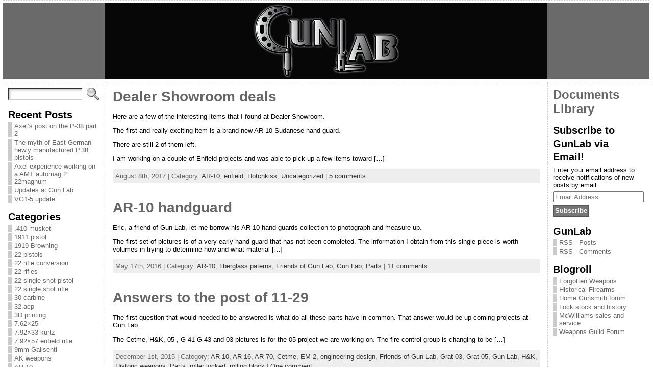

--- FILE ---
content_type: text/html; charset=UTF-8
request_url: http://gunlab.net/category/ar-10/
body_size: 18747
content:
<!DOCTYPE html PUBLIC "-//W3C//DTD XHTML 1.0 Transitional//EN" "http://www.w3.org/TR/xhtml1/DTD/xhtml1-transitional.dtd">
<html xmlns="http://www.w3.org/1999/xhtml" lang="en-US">
<head>
<meta http-equiv="Content-Type" content="text/html; charset=UTF-8" />
 <title>AR-10 | GunLab (KnownHost)</title> <link rel="shortcut icon" href="http://gunlab.net/wp-content/themes/atahualpa/images/favicon/new-favicon.ico" />
<link rel="profile" href="http://gmpg.org/xfn/11" />
<link rel="pingback" href="http://gunlab.net/xmlrpc.php" />

<!-- All in One SEO Pack 2.2.5.1 by Michael Torbert of Semper Fi Web Design[257,271] -->
<link rel="canonical" href="http://gunlab.net/category/ar-10/" />
<!-- /all in one seo pack -->
<link rel="alternate" type="application/rss+xml" title="GunLab (KnownHost) &raquo; Feed" href="http://gunlab.net/feed/" />
<link rel="alternate" type="application/rss+xml" title="GunLab (KnownHost) &raquo; Comments Feed" href="http://gunlab.net/comments/feed/" />
<link rel="alternate" type="application/rss+xml" title="GunLab (KnownHost) &raquo; AR-10 Category Feed" href="http://gunlab.net/category/ar-10/feed/" />
<link rel='stylesheet' id='jetpack_css-css'  href='http://gunlab.net/wp-content/plugins/jetpack/css/jetpack.css?ver=3.3.6' type='text/css' media='all' />
<script type='text/javascript' src='http://gunlab.net/wp-includes/js/jquery/jquery.js?ver=1.11.1'></script>
<script type='text/javascript' src='http://gunlab.net/wp-includes/js/jquery/jquery-migrate.min.js?ver=1.2.1'></script>
<script type='text/javascript' src='http://gunlab.net/wp-content/themes/atahualpa/js/DD_roundies.js?ver=0.0.2a'></script>
<link rel="EditURI" type="application/rsd+xml" title="RSD" href="http://gunlab.net/xmlrpc.php?rsd" />
<link rel="wlwmanifest" type="application/wlwmanifest+xml" href="http://gunlab.net/wp-includes/wlwmanifest.xml" /> 
<style type="text/css">body{text-align:center;margin:0;padding:0;font-family:tahoma,arial,sans-serif;font-size:0.8em;color:#000000;background:#ffffff}a:link,a:visited,a:active{color:#666666;font-weight:bold;text-decoration:none;}a:hover{color:#CC0000;font-weight:bold;text-decoration:underline}ul,ol,dl,p,h1,h2,h3,h4,h5,h6{margin-top:10px;margin-bottom:10px;padding-top:0;padding-bottom:0;}ul ul,ul ol,ol ul,ol ol{margin-top:0;margin-bottom:0}code,pre{font-family:"Courier New",Courier,monospace;font-size:1em}pre{overflow:auto;word-wrap:normal;padding-bottom:1.5em;overflow-y:hidden;width:99%}abbr[title],acronym[title]{border-bottom:1px dotted}hr{display:block;height:2px;border:none;margin:0.5em auto;color:#cccccc;background-color:#cccccc}table{font-size:1em;}div.post,ul.commentlist li,ol.commentlist li{word-wrap:break-word;}pre,.wp_syntax{word-wrap:normal;}div#wrapper{text-align:center;margin-left:auto;margin-right:auto;display:block;width:99%}div#container{padding:0;width:auto;margin-left:auto;margin-right:auto;text-align:left;display:block}table#layout{font-size:100%;width:100%;table-layout:fixed}.colone{width:200px}.colone-inner{width:200px}.coltwo{width:100% }.colthree-inner{width:200px}.colthree{width:200px}td#header{width:auto;padding:0}table#logoarea,table#logoarea tr,table#logoarea td{margin:0;padding:0;background:none;border:0}table#logoarea{width:100%;border-spacing:0px}img.logo{display:block;margin:0 10px 0 0}td.logoarea-logo{width:1%}h1.blogtitle,h2.blogtitle{ display:block;margin:0;padding:0;letter-spacing:-1px;line-height:1.0em;font-family:tahoma,arial,sans-serif;font-size:240%;font-smooth:always}h1.blogtitle a:link,h1.blogtitle a:visited,h1.blogtitle a:active,h2.blogtitle a:link,h2.blogtitle a:visited,h2.blogtitle a:active{ text-decoration:none;color:#070707;font-weight:bold;font-smooth:always}h1.blogtitle a:hover,h2.blogtitle a:hover{ text-decoration:none;color:#000000;font-weight:bold}p.tagline{margin:0;padding:0;font-size:1.2em;font-weight:bold;color:#666666}td.feed-icons{white-space:nowrap;}div.rss-box{height:1%;display:block;padding:10px 0 10px 10px;margin:0;width:280px}a.comments-icon{height:22px;line-height:22px;margin:0 5px 0 5px;padding-left:22px;display:block;text-decoration:none;float:right;white-space:nowrap}a.comments-icon:link,a.comments-icon:active,a.comments-icon:visited{background:transparent url(http://gunlab.net/wp-content/themes/atahualpa/images/comment-gray.png) no-repeat scroll center left}a.comments-icon:hover{background:transparent url(http://gunlab.net/wp-content/themes/atahualpa/images/comment.png) no-repeat scroll center left}a.posts-icon{height:22px;line-height:22px;margin:0 5px 0 0;padding-left:20px;display:block;text-decoration:none;float:right;white-space:nowrap}a.posts-icon:link,a.posts-icon:active,a.posts-icon:visited{background:transparent url(http://gunlab.net/wp-content/themes/atahualpa/images/rss-gray.png) no-repeat scroll center left}a.posts-icon:hover{background:transparent url(http://gunlab.net/wp-content/themes/atahualpa/images/rss.png) no-repeat scroll center left}a.email-icon{height:22px;line-height:22px;margin:0 5px 0 5px;padding-left:24px;display:block;text-decoration:none;float:right;white-space:nowrap}a.email-icon:link,a.email-icon:active,a.email-icon:visited{background:transparent url(http://gunlab.net/wp-content/themes/atahualpa/images/email-gray.png) no-repeat scroll center left}a.email-icon:hover{background:transparent url(http://gunlab.net/wp-content/themes/atahualpa/images/email.png) no-repeat scroll center left}td.search-box{height:1%}div.searchbox{height:35px;border:1px dashed #cccccc;border-bottom:0;width:200px;margin:0;padding:0}div.searchbox-form{margin:5px 10px 5px 10px}div.horbar1,div.horbar2{font-size:1px;clear:both;display:block;position:relative;padding:0;margin:0;width:100%;}div.horbar1{height:5px;background:#ffffff;border-top:dashed 1px #cccccc}div.horbar2{height:5px;background:#ffffff;border-bottom:dashed 1px #cccccc}div.header-image-container{position:relative;margin:0;padding:0;height:150px;}div.opacityleft{position:absolute;z-index:2;top:0;left:0;background-color:#FFFFFF;height:150px;width:200px;filter:alpha(opacity=40);opacity:.40}div.opacityright{position:absolute;z-index:2;top:0;right:0;background-color:#FFFFFF;height:150px;width:200px;filter:alpha(opacity=40);opacity:.40}div.clickable{position:absolute;top:0;left:0;z-index:3;margin:0;padding:0;width:100%;height:150px;}a.divclick:link,a.divclick:visited,a.divclick:active,a.divclick:hover{width:100%;height:100%;display:block;text-decoration:none}td#left{vertical-align:top;border-right:dashed 1px #CCCCCC;padding:10px 10px 10px 10px;background:#ffffff}td#left-inner{vertical-align:top;border-right:dashed 1px #CCCCCC;padding:10px 10px 10px 10px;background:#ffffff}td#right{vertical-align:top;border-left:dashed 1px #CCCCCC;padding:10px 10px 10px 10px;background:#ffffff}td#right-inner{vertical-align:top;border-left:dashed 1px #CCCCCC;padding:10px 10px 10px 10px;background:#ffffff}td#middle{vertical-align:top;width:100%;padding:10px 15px}td#footer{width:auto;background-color:#ffffff;border-top:dashed 1px #cccccc;padding:10px;text-align:center;color:#777777;font-size:95%}td#footer a:link,td#footer a:visited,td#footer a:active{text-decoration:none;color:#777777;font-weight:normal}td#footer a:hover{text-decoration:none;color:#777777;font-weight:normal}div.widget{display:block;width:auto;margin:0 0 15px 0}div.widget-title{display:block;width:auto}div.widget-title h3,td#left h3.tw-widgettitle,td#right h3.tw-widgettitle,td#left ul.tw-nav-list,td#right ul.tw-nav-list{padding:0;margin:0;font-size:1.6em;font-weight:bold}div.widget ul,div.textwidget{display:block;width:auto}div.widget select{width:98%;margin-top:5px;}div.widget ul{list-style-type:none;margin:0;padding:0;width:auto}div.widget ul li{display:block;margin:2px 0 2px 0px;padding:0 0 0 5px;border-left:solid 7px #cccccc}div.widget ul li:hover,div.widget ul li.sfhover{display:block;width:auto;border-left:solid 7px #000000;}div.widget ul li ul li{margin:2px 0 2px 5px;padding:0 0 0 5px;border-left:solid 7px #cccccc;}div.widget ul li ul li:hover,div.widget ul li ul li.sfhover{border-left:solid 7px #000000;}div.widget ul li ul li ul li{margin:2px 0 2px 5px;padding:0 0 0 5px;border-left:solid 7px #cccccc;}div.widget ul li ul li ul li:hover,div.widget ul li ul li ul li.sfhover{border-left:solid 7px #000000;}div.widget a:link,div.widget a:visited,div.widget a:active,div.widget td a:link,div.widget td a:visited,div.widget td a:active,div.widget ul li a:link,div.widget ul li a:visited,div.widget ul li a:active{text-decoration:none;font-weight:normal;color:#666666;font-weight:normal;}div.widget ul li ul li a:link,div.widget ul li ul li a:visited,div.widget ul li ul li a:active{color:#666666;font-weight:normal;}div.widget ul li ul li ul li a:link,div.widget ul li ul li ul li a:visited,div.widget ul li ul li ul li a:active{color:#666666;font-weight:normal;}div.widget a:hover,div.widget ul li a:hover{color:#000000;}div.widget ul li ul li a:hover{color:#000000;}div.widget ul li ul li ul li a:hover{color:#000000;}div.widget ul li a:link,div.widget ul li a:visited,div.widget ul li a:active,div.widget ul li a:hover{display:inline}* html div.widget ul li a:link,* html div.widget ul li a:visited,* html div.widget ul li a:active,* html div.widget ul li a:hover{height:1%; } div.widget_nav_menu ul li,div.widget_pages ul li,div.widget_categories ul li{border-left:0 !important;padding:0 !important}div.widget_nav_menu ul li a:link,div.widget_nav_menu ul li a:visited,div.widget_nav_menu ul li a:active,div.widget_pages ul li a:link,div.widget_pages ul li a:visited,div.widget_pages ul li a:active,div.widget_categories ul li a:link,div.widget_categories ul li a:visited,div.widget_categories ul li a:active{padding:0 0 0 5px;border-left:solid 7px #cccccc}div.widget_nav_menu ul li a:hover,div.widget_pages ul li a:hover,div.widget_categories ul li a:hover{border-left:solid 7px #000000;}div.widget_nav_menu ul li ul li a:link,div.widget_nav_menu ul li ul li a:visited,div.widget_nav_menu ul li ul li a:active,div.widget_pages ul li ul li a:link,div.widget_pages ul li ul li a:visited,div.widget_pages ul li ul li a:active,div.widget_categories ul li ul li a:link,div.widget_categories ul li ul li a:visited,div.widget_categories ul li ul li a:active{padding:0 0 0 5px;border-left:solid 7px #cccccc}div.widget_nav_menu ul li ul li a:hover,div.widget_pages ul li ul li a:hover,div.widget_categories ul li ul li a:hover{border-left:solid 7px #000000;}div.widget_nav_menu ul li ul li ul li a:link,div.widget_nav_menu ul li ul li ul li a:visited,div.widget_nav_menu ul li ul li ul li a:active,div.widget_pages ul li ul li ul li a:link,div.widget_pages ul li ul li ul li a:visited,div.widget_pages ul li ul li ul li a:active,div.widget_categories ul li ul li ul li a:link,div.widget_categories ul li ul li ul li a:visited,div.widget_categories ul li ul li ul li a:active{padding:0 0 0 5px;border-left:solid 7px #cccccc}div.widget_nav_menu ul li ul li ul li a:hover,div.widget_pages ul li ul li ul li a:hover,div.widget_categories ul li ul li ul li a:hover{border-left:solid 7px #000000;}div.widget_nav_menu ul li a:link,div.widget_nav_menu ul li a:active,div.widget_nav_menu ul li a:visited,div.widget_nav_menu ul li a:hover,div.widget_pages ul li a:link,div.widget_pages ul li a:active,div.widget_pages ul li a:visited,div.widget_pages ul li a:hover{display:block !important}div.widget_categories ul li a:link,div.widget_categories ul li a:active,div.widget_categories ul li a:visited,div.widget_categories ul li a:hover{display:inline !important}table.subscribe{width:100%}table.subscribe td.email-text{padding:0 0 5px 0;vertical-align:top}table.subscribe td.email-field{padding:0;width:100%}table.subscribe td.email-button{padding:0 0 0 5px}table.subscribe td.post-text{padding:7px 0 0 0;vertical-align:top}table.subscribe td.comment-text{padding:7px 0 0 0;vertical-align:top}div.post,div.page{display:block;margin:0 0 30px 0}div.sticky{background:#eee url('http://gunlab.net/wp-content/themes/atahualpa /images/sticky.gif') 99% 5% no-repeat;border:dashed 1px #cccccc;padding:10px}div.post-kicker{margin:0 0 5px 0}div.post-kicker a:link,div.post-kicker a:visited,div.post-kicker a:active{color:#000000;text-decoration:none;text-transform:uppercase}div.post-kicker a:hover{color:#cc0000}div.post-headline{}div.post-headline h1,div.post-headline h2{ margin:0; padding:0;padding:0;margin:0}div.post-headline h2 a:link,div.post-headline h2 a:visited,div.post-headline h2 a:active,div.post-headline h1 a:link,div.post-headline h1 a:visited,div.post-headline h1 a:active{color:#666666;text-decoration:none}div.post-headline h2 a:hover,div.post-headline h1 a:hover{color:#000000;text-decoration:none}div.post-byline{margin:5px 0 10px 0}div.post-byline a:link,div.post-byline a:visited,div.post-byline a:active{}div.post-byline a:hover{}div.post-bodycopy{}div.post-bodycopy p{margin:1em 0;padding:0;display:block}div.post-pagination{}div.post-footer{clear:both;display:block;margin:0;padding:5px;background:#eeeeee;color:#666;line-height:18px}div.post-footer a:link,div.post-footer a:visited,div.post-footer a:active{color:#333;font-weight:normal;text-decoration:none}div.post-footer a:hover{color:#333;font-weight:normal;text-decoration:underline}div.post-kicker img,div.post-byline img,div.post-footer img{border:0;padding:0;margin:0 0 -1px 0;background:none}span.post-ratings{display:inline-block;width:auto;white-space:nowrap}div.navigation-top{margin:0 0 10px 0;padding:0 0 10px 0;border-bottom:dashed 1px #cccccc}div.navigation-middle{margin:10px 0 20px 0;padding:10px 0 10px 0;border-top:dashed 1px #cccccc;border-bottom:dashed 1px #cccccc}div.navigation-bottom{margin:20px 0 0 0;padding:10px 0 0 0;border-top:dashed 1px #cccccc}div.navigation-comments-above{margin:0 0 10px 0;padding:5px 0 5px 0}div.navigation-comments-below{margin:0 0 10px 0;padding:5px 0 5px 0}div.older{float:left;width:48%;text-align:left;margin:0;padding:0}div.newer{float:right;width:48%;text-align:right;margin:0;padding:0;}div.older-home{float:left;width:44%;text-align:left;margin:0;padding:0}div.newer-home{float:right;width:44%;text-align:right;margin:0;padding:0;}div.home{float:left;width:8%;text-align:center;margin:0;padding:0}form,.feedburner-email-form{margin:0;padding:0;}fieldset{border:1px solid #cccccc;width:auto;padding:0.35em 0.625em 0.75em;display:block;}legend{color:#000000;background:#f4f4f4;border:1px solid #cccccc;padding:2px 6px;margin-bottom:15px;}form p{margin:5px 0 0 0;padding:0;}div.xhtml-tags p{margin:0}label{margin-right:0.5em;font-family:arial;cursor:pointer;}input.text,input.textbox,input.password,input.file,input.TextField,textarea{padding:3px;color:#000000;border-top:solid 1px #333333;border-left:solid 1px #333333;border-right:solid 1px #999999;border-bottom:solid 1px #cccccc;background:url(http://gunlab.net/wp-content/themes/atahualpa/images/inputbackgr.gif) top left no-repeat}textarea{width:96%;}input.inputblur{color:#777777;width:95%}input.inputfocus{color:#000000;width:95%}input.highlight,textarea.highlight{background:#e8eff7;border-color:#37699f}.button,.Button,input[type=submit]{padding:0 2px;height:24px;line-height:16px;background-color:#777777;color:#ffffff;border:solid 2px #555555;font-weight:bold}input.buttonhover{padding:0 2px;cursor:pointer;background-color:#6b9c6b;color:#ffffff;border:solid 2px #496d49}form#commentform input#submit{ padding:0 .25em; overflow:visible}form#commentform input#submit[class]{width:auto}form#commentform input#submit{padding:4px 10px 4px 10px;font-size:1.2em;line-height:1.5em;height:36px}table.searchform{width:100%}table.searchform td.searchfield{padding:0;width:100%}table.searchform td.searchbutton{padding:0 0 0 5px}table.searchform td.searchbutton input{padding:0 0 0 5px}blockquote{height:1%;display:block;clear:both;color:#555555;padding:1em 1em;background:#f4f4f4;border:solid 1px #e1e1e1}blockquote blockquote{height:1%;display:block;clear:both;color:#444444;padding:1em 1em;background:#e1e1e1;border:solid 1px #d3d3d3}div.post table{border-collapse:collapse;margin:10px 0}div.post table caption{width:auto;margin:0 auto;background:#eeeeee;border:#999999;padding:4px 8px;color:#666666}div.post table th{background:#888888;color:#ffffff;font-weight:bold;font-size:90%;padding:4px 8px;border:solid 1px #ffffff;text-align:left}div.post table td{padding:4px 8px;background-color:#ffffff;border-bottom:1px solid #dddddd;text-align:left}div.post table tfoot td{}div.post table tr.alt td{background:#f4f4f4}div.post table tr.over td{background:#e2e2e2}#calendar_wrap{padding:0;border:none}table#wp-calendar{width:100%;font-size:90%;border-collapse:collapse;background-color:#ffffff;margin:0 auto}table#wp-calendar caption{width:auto;background:#eeeeee;border:none;;padding:3px;margin:0 auto;font-size:1em}table#wp-calendar th{border:solid 1px #eeeeee;background-color:#999999;color:#ffffff;font-weight:bold;padding:2px;text-align:center}table#wp-calendar td{padding:0;line-height:18px;background-color:#ffffff;border:1px solid #dddddd;text-align:center}table#wp-calendar tfoot td{border:solid 1px #eeeeee;background-color:#eeeeee}table#wp-calendar td a{display:block;background-color:#eeeeee;width:100%;height:100%;padding:0}div#respond{margin:25px 0;padding:25px;background:#eee;-moz-border-radius:8px;-khtml-border-radius:8px;-webkit-border-radius:8px;border-radius:8px}p.thesetags{margin:10px 0}h3.reply,h3#reply-title{margin:0;padding:0 0 10px 0}ol.commentlist{margin:15px 0 25px 0;list-style-type:none;padding:0;display:block;border-top:dotted 1px #cccccc}ol.commentlist li{padding:15px 10px;display:block;height:1%;margin:0;background-color:#ffffff;border-bottom:dotted 1px #cccccc}ol.commentlist li.alt{display:block;height:1%;background-color:#eeeeee;border-bottom:dotted 1px #cccccc}ol.commentlist li.authorcomment{display:block;height:1%;background-color:#ffecec}ol.commentlist span.authorname{font-weight:bold;font-size:110%}ol.commentlist span.commentdate{color:#666666;font-size:90%;margin-bottom:5px;display:block}ol.commentlist span.editcomment{display:block}ol.commentlist li p{margin:2px 0 5px 0}div.comment-number{float:right;font-size:2em;line-height:2em;font-family:georgia,serif;font-weight:bold;color:#ddd;margin:-10px 0 0 0;position:relative;height:1%}div.comment-number a:link,div.comment-number a:visited,div.comment-number a:active{color:#ccc}textarea#comment{width:98%;margin:10px 0;display:block}ul.commentlist{margin:15px 0 15px 0;list-style-type:none;padding:0;display:block;border-top:dotted 1px #cccccc}ul.commentlist ul{margin:0;border:none;list-style-type:none;padding:0}ul.commentlist li{padding:0; margin:0;display:block;clear:both;height:1%;}ul.commentlist ul.children li{ margin-left:30px}ul.commentlist div.comment-container{padding:10px;margin:0}ul.children div.comment-container{background-color:transparent;border:dotted 1px #ccc;padding:10px;margin:0 10px 8px 0; border-radius:5px}ul.children div.bypostauthor{}ul.commentlist li.thread-even{background-color:#ffffff;border-bottom:dotted 1px #cccccc}ul.commentlist li.thread-odd{background-color:#eeeeee;border-bottom:dotted 1px #cccccc}ul.commentlist div.bypostauthor{background-color:#ffecec}ul.children div.bypostauthor{border:dotted 1px #ffbfbf}ul.commentlist span.authorname{font-size:110%}div.comment-meta a:link,div.comment-meta a:visited,div.comment-meta a:active,div.comment-meta a:hover{font-weight:normal}div#cancel-comment-reply{margin:-5px 0 10px 0}div.comment-number{float:right;font-size:2em;line-height:2em;font-family:georgia,serif;font-weight:bold;color:#ddd;margin:-10px 0 0 0;position:relative;height:1%}div.comment-number a:link,div.comment-number a:visited,div.comment-number a:active{color:#ccc}.page-numbers{padding:2px 6px;border:solid 1px #000000;border-radius:6px}span.current{background:#ddd}a.prev,a.next{border:none}a.page-numbers:link,a.page-numbers:visited,a.page-numbers:active{text-decoration:none;color:#666666;border-color:#666666}a.page-numbers:hover{text-decoration:none;color:#CC0000;border-color:#CC0000}div.xhtml-tags{display:none}abbr em{border:none !important;border-top:dashed 1px #aaa !important;display:inline-block !important;background:url(http://gunlab.net/wp-content/themes/atahualpa/images/commentluv.gif) 0% 90% no-repeat;margin-top:8px;padding:5px 5px 2px 20px !important;font-style:normal}p.subscribe-to-comments{margin-bottom:10px}div#gsHeader{display:none;}div.g2_column{margin:0 !important;width:100% !important;font-size:1.2em}div#gsNavBar{border-top-width:0 !important}p.giDescription{font-size:1.2em;line-height:1 !important}p.giTitle{margin:0.3em 0 !important;font-size:1em;font-weight:normal;color:#666}div#wp-email img{border:0;padding:0}div#wp-email input,div#wp-email textarea{margin-top:5px;margin-bottom:2px}div#wp-email p{margin-bottom:10px}input#wp-email-submit{ padding:0; font-size:30px; height:50px; line-height:50px; overflow:visible;}img.WP-EmailIcon{ vertical-align:text-bottom !important}.tw-accordion .tw-widgettitle,.tw-accordion .tw-widgettitle:hover,.tw-accordion .tw-hovered,.tw-accordion .selected,.tw-accordion .selected:hover{ background:transparent !important; background-image:none !important}.tw-accordion .tw-widgettitle span{ padding-left:0 !important}.tw-accordion h3.tw-widgettitle{border-bottom:solid 1px #ccc}.tw-accordion h3.selected{border-bottom:none}td#left .without_title,td#right .without_title{ margin-top:0;margin-bottom:0}ul.tw-nav-list{border-bottom:solid 1px #999;display:block;margin-bottom:5px !important}td#left ul.tw-nav-list li,td#right ul.tw-nav-list li{padding:0 0 1px 0;margin:0 0 -1px 5px; border:solid 1px #ccc;border-bottom:none;border-radius:5px;border-bottom-right-radius:0;border-bottom-left-radius:0;background:#eee}td#left ul.tw-nav-list li.ui-tabs-selected,td#right ul.tw-nav-list li.ui-tabs-selected{ background:none;border:solid 1px #999;border-bottom:solid 1px #fff !important}ul.tw-nav-list li a:link,ul.tw-nav-list li a:visited,ul.tw-nav-list li a:active,ul.tw-nav-list li a:hover{padding:0 8px !important;background:none;border-left:none !important;outline:none}td#left ul.tw-nav-list li.ui-tabs-selected a,td#left li.ui-tabs-selected a:hover,td#right ul.tw-nav-list li.ui-tabs-selected a,td#right li.ui-tabs-selected a:hover{ color:#000000; text-decoration:none;font-weight:bold;background:none !important;outline:none}td#left .ui-tabs-panel,td#right .ui-tabs-panel{ margin:0; padding:0}img{border:0}#dbem-location-map img{ background:none !important}.post img{padding:5px;border:solid 1px #dddddd;background-color:#f3f3f3;-moz-border-radius:3px;-khtml-border-radius:3px;-webkit-border-radius:3px;border-radius:3px}.post img.size-full{max-width:96%;width:auto;margin:5px 0 5px 0}div.post img[class~=size-full]{height:auto;}.post img.alignleft{float:left;margin:10px 10px 5px 0;}.post img.alignright{float:right;margin:10px 0 5px 10px;}.post img.aligncenter{display:block;margin:10px auto}.aligncenter,div.aligncenter{ display:block; margin-left:auto; margin-right:auto}.alignleft,div.alignleft{float:left;margin:10px 10px 5px 0}.alignright,div.alignright{ float:right; margin:10px 0 5px 10px}div.archives-page img{border:0;padding:0;background:none;margin-bottom:0;vertical-align:-10%}.wp-caption{max-width:96%;width:auto 100%;height:auto;display:block;border:1px solid #dddddd;text-align:center;background-color:#f3f3f3;padding-top:4px;margin:10px 0 0 0;-moz-border-radius:3px;-khtml-border-radius:3px;-webkit-border-radius:3px;border-radius:3px}* html .wp-caption{height:100%;}.wp-caption img{ margin:0 !important; padding:0 !important; border:0 none !important}.wp-caption p.wp-caption-text{font-size:0.8em;line-height:13px;padding:2px 4px 5px;margin:0;color:#666666}img.wp-post-image{float:left;border:0;padding:0;background:none;margin:0 10px 5px 0}img.wp-smiley{ float:none;border:none !important;margin:0 1px -1px 1px;padding:0 !important;background:none !important}img.avatar{float:left;display:block;margin:0 8px 1px 0;padding:3px;border:solid 1px #ddd;background-color:#f3f3f3;-moz-border-radius:3px;-khtml-border-radius:3px;-webkit-border-radius:3px;border-radius:3px}#comment_quicktags{text-align:left;padding:10px 0 2px 0;display:block}#comment_quicktags input.ed_button{background:#f4f4f4;border:2px solid #cccccc;color:#444444;margin:2px 4px 2px 0;width:auto;padding:0 4px;height:24px;line-height:16px}#comment_quicktags input.ed_button_hover{background:#dddddd;border:2px solid #666666;color:#000000;margin:2px 4px 2px 0;width:auto;padding:0 4px;height:24px;line-height:16px;cursor:pointer}#comment_quicktags #ed_strong{font-weight:bold}#comment_quicktags #ed_em{font-style:italic}@media print{body{background:white;color:black;margin:0;font-size:10pt !important;font-family:arial,sans-serif;}div.post-footer{line-height:normal !important;color:#555 !important;font-size:9pt !important}a:link,a:visited,a:active,a:hover{text-decoration:underline !important;color:#000}h2{color:#000;font-size:14pt !important;font-weight:normal !important}h3{color:#000;font-size:12pt !important;}#header,#footer,.colone,.colthree,.navigation,.navigation-top,.navigation-middle,.navigation-bottom,.wp-pagenavi-navigation,#comment,#respond,.remove-for-print{display:none}td#left,td#right,td#left-inner,td#right-inner{width:0;display:none}td#middle{width:100% !important;display:block}*:lang(en) td#left{ display:none}*:lang(en) td#right{ display:none}*:lang(en) td#left-inner{ display:none}*:lang(en) td#right-inner{ display:none}td#left:empty{ display:none}td#right:empty{ display:none}td#left-inner:empty{ display:none}td#right-inner:empty{ display:none}}ul.rMenu,ul.rMenu ul,ul.rMenu li,ul.rMenu a{display:block;margin:0;padding:0}ul.rMenu,ul.rMenu li,ul.rMenu ul{list-style:none}ul.rMenu ul{display:none}ul.rMenu li{position:relative;z-index:1}ul.rMenu li:hover{z-index:999}ul.rMenu li:hover > ul{display:block;position:absolute}ul.rMenu li:hover{background-position:0 0} ul.rMenu-hor li{float:left;width:auto}ul.rMenu-hRight li{float:right}ul.sub-menu li,ul.rMenu-ver li{float:none}.clearfix:after{ content:".";display:block;height:0;clear:both;visibility:hidden}.clearfix{min-width:0;display:inline-block;display:block}* html .clearfix{height:1%;}.clearboth{clear:both;height:1%;font-size:1%;line-height:1%;display:block;padding:0;margin:0}h1{font-size:34px;line-height:1.2;margin:0.3em 0 10px;}h2{font-size:28px;line-height:1.3;margin:1em 0 .2em;}h3{font-size:24px;line-height:1.3;margin:1em 0 .2em;}h4{font-size:19px;margin:1.33em 0 .2em;}h5{font-size:1.3em;margin:1.67em 0;font-weight:bold;}h6{font-size:1.15em;margin:1.67em 0;font-weight:bold;}</style>
<script type="text/javascript">
//<![CDATA[



/* JQUERY */
jQuery(document).ready(function(){ 
    
   
  

	/* jQuery('ul#rmenu').superfish(); */
	/* jQuery('ul#rmenu').superfish().find('ul').bgIframe({opacity:false}); */
 
	/* For IE6 */
	if (jQuery.browser.msie && /MSIE 6\.0/i.test(window.navigator.userAgent) && !/MSIE 7\.0/i.test(window.navigator.userAgent) && !/MSIE 8\.0/i.test(window.navigator.userAgent)) {

		/* Max-width for images in IE6 */		
		var centerwidth = jQuery("td#middle").width(); 
		
		/* Images without caption */
		jQuery(".post img").each(function() { 
			var maxwidth = centerwidth - 10 + 'px';
			var imgwidth = jQuery(this).width(); 
			var imgheight = jQuery(this).height(); 
			var newimgheight = (centerwidth / imgwidth * imgheight) + 'px';	
			if (imgwidth > centerwidth) { 
				jQuery(this).css({width: maxwidth}); 
				jQuery(this).css({height: newimgheight}); 
			}
		});
		
		/* Images with caption */
		jQuery("div.wp-caption").each(function() { 
			var captionwidth = jQuery(this).width(); 
			var maxcaptionwidth = centerwidth + 'px';
			var captionheight = jQuery(this).height();
			var captionimgwidth =  jQuery("div.wp-caption img").width();
			var captionimgheight =  jQuery("div.wp-caption img").height();
			if (captionwidth > centerwidth) { 
				jQuery(this).css({width: maxcaptionwidth}); 
				var newcaptionheight = (centerwidth / captionwidth * captionheight) + 'px';
				var newcaptionimgheight = (centerwidth / captionimgwidth * captionimgheight) + 'px';
				jQuery(this).css({height: newcaptionheight}); 
				jQuery("div.wp-caption img").css({height: newcaptionimgheight}); 
				}
		});
		
		/* sfhover for LI:HOVER support in IE6: */
		jQuery("ul li").
			hover( function() {
					jQuery(this).addClass("sfhover")
				}, 
				function() {
					jQuery(this).removeClass("sfhover")
				} 
			); 

	/* End IE6 */
	}
	
	jQuery(".post table tr").
		mouseover(function() {
			jQuery(this).addClass("over");
		}).
		mouseout(function() {
			jQuery(this).removeClass("over");
		});

	
	jQuery(".post table tr:even").
		addClass("alt");

	
	jQuery("input.text, input.TextField, input.file, input.password, textarea").
		focus(function () {  
			jQuery(this).addClass("highlight"); 
		}).
		blur(function () { 
			jQuery(this).removeClass("highlight"); 
		})
	
	jQuery("input.inputblur").
		focus(function () {  
			jQuery(this).addClass("inputfocus"); 
		}).
		blur(function () { 
			jQuery(this).removeClass("inputfocus"); 
		})

		

	
	jQuery("input.button, input.Button, input#submit").
		mouseover(function() {
			jQuery(this).addClass("buttonhover");
		}).
		mouseout(function() {
			jQuery(this).removeClass("buttonhover");
		});

	/* toggle "you can use these xhtml tags" */
	jQuery("a.xhtmltags").
		click(function(){ 
			jQuery("div.xhtml-tags").slideToggle(300); 
		});

	/* For the Tabbed Widgets plugin: */
	jQuery("ul.tw-nav-list").
		addClass("clearfix");

		
	
});

//]]>
</script>

<!--[if IE 6]>
<script type="text/javascript">DD_roundies.addRule("a.posts-icon, a.comments-icon, a.email-icon, img.logo");</script>
<![endif]-->
</head>
<body class="archive category category-ar-10 category-37">
<div id="wrapper">
<div id="container">
<table id="layout" border="0" cellspacing="0" cellpadding="0">
<colgroup>
<col class="colone" /><col class="coltwo" />
<col class="colthree" /></colgroup> 
	<tr>

		<!-- Header -->
		<td id="header" colspan="3">

		<div class="horbar1">&nbsp;</div> <div id="imagecontainer" class="header-image-container" style="background: url('http://gunlab.net/wp-content/themes/atahualpa/images/header/gunlablong150px.jpg') top center no-repeat;"><div class="clickable"><a class="divclick" title="GunLab (KnownHost)" href ="http://gunlab.net/">&nbsp;</a></div><div class="codeoverlay"></div><div class="opacityleft">&nbsp;</div><div class="opacityright">&nbsp;</div></div> <div class="horbar2">&nbsp;</div>
		</td>
		<!-- / Header -->

	</tr>

	<!-- Main Body -->	
	<tr id="bodyrow">

				<!-- Left Sidebar -->
		<td id="left">

			<div id="search-2" class="widget widget_search"><form method="get" class="searchform" action="http://gunlab.net/">
<table class="searchform" cellpadding="0" cellspacing="0" border="0">
<tr>
<td class="searchfield">
<input type="text" class="text inputblur" value="" name="s" />
</td>
<td class="searchbutton">
<input name="submit" value="Search" type="image" src="http://gunlab.net/wp-content/themes/atahualpa/images/magnifier2-gray.gif" style="display: block; border:none; padding: 0 0 0 5px; margin: 0;" />
</td>
</tr></table>
</form></div>		<div id="recent-posts-2" class="widget widget_recent_entries">		<div class="widget-title"><h3>Recent Posts</h3></div>		<ul>
					<li>
				<a href="http://gunlab.net/axels-post-on-the-p-38-part-2/">Axel&#8217;s post on the P-38 part 2</a>
						</li>
					<li>
				<a href="http://gunlab.net/the-myth-of-east-german-newly-manufactured-p-38-pistols/">The myth of East-German newly manufactured P.38 pistols</a>
						</li>
					<li>
				<a href="http://gunlab.net/axel-experience-working-on-a-amt-automag-2-22magnum/">Axel experience working on a AMT automag 2 22magnum</a>
						</li>
					<li>
				<a href="http://gunlab.net/updates-at-gun-lab/">Updates at Gun Lab</a>
						</li>
					<li>
				<a href="http://gunlab.net/vg1-5-update-6/">VG1-5 update</a>
						</li>
				</ul>
		</div><div id="categories-2" class="widget widget_categories"><div class="widget-title"><h3>Categories</h3></div>		<ul>
	<li class="cat-item cat-item-73"><a href="http://gunlab.net/category/410-musket/" >.410 musket</a>
</li>
	<li class="cat-item cat-item-188"><a href="http://gunlab.net/category/1911-pistol/" >1911 pistol</a>
</li>
	<li class="cat-item cat-item-232"><a href="http://gunlab.net/category/1919-browning/" >1919 Browning</a>
</li>
	<li class="cat-item cat-item-276"><a href="http://gunlab.net/category/22-pistols/" >22 pistols</a>
</li>
	<li class="cat-item cat-item-81"><a href="http://gunlab.net/category/22-rifle-conversion/" >22 rifle conversion</a>
</li>
	<li class="cat-item cat-item-269"><a href="http://gunlab.net/category/22-rifles/" >22 rifles</a>
</li>
	<li class="cat-item cat-item-93"><a href="http://gunlab.net/category/22-single-shot-pistol/" >22 single shot pistol</a>
</li>
	<li class="cat-item cat-item-225"><a href="http://gunlab.net/category/22-single-shot-rifle/" >22 single shot rifle</a>
</li>
	<li class="cat-item cat-item-103"><a href="http://gunlab.net/category/30-carbine/" >30 carbine</a>
</li>
	<li class="cat-item cat-item-131"><a href="http://gunlab.net/category/32-acp/" >32 acp</a>
</li>
	<li class="cat-item cat-item-241"><a href="http://gunlab.net/category/3d-printing/" >3D printing</a>
</li>
	<li class="cat-item cat-item-134"><a href="http://gunlab.net/category/7-62x25/" >7.62&#215;25</a>
</li>
	<li class="cat-item cat-item-151"><a href="http://gunlab.net/category/7-92x33-kurtz/" >7.92&#215;33 kurtz</a>
</li>
	<li class="cat-item cat-item-145"><a href="http://gunlab.net/category/7-92x57-enfield-rifle/" >7.92&#215;57 enfield rifle</a>
</li>
	<li class="cat-item cat-item-175"><a href="http://gunlab.net/category/9mm-galisenti/" >9mm Galisenti</a>
</li>
	<li class="cat-item cat-item-224"><a href="http://gunlab.net/category/ak-weapons/" >AK weapons</a>
</li>
	<li class="cat-item cat-item-37 current-cat"><a href="http://gunlab.net/category/ar-10/" >AR-10</a>
</li>
	<li class="cat-item cat-item-237"><a href="http://gunlab.net/category/ar-10-belt-fed/" >AR-10 belt fed</a>
</li>
	<li class="cat-item cat-item-120"><a href="http://gunlab.net/category/ar-100/" >AR-100</a>
</li>
	<li class="cat-item cat-item-83"><a href="http://gunlab.net/category/ar-16/" >AR-16</a>
</li>
	<li class="cat-item cat-item-248"><a href="http://gunlab.net/category/ar-18s/" >AR-18S</a>
</li>
	<li class="cat-item cat-item-216"><a href="http://gunlab.net/category/ar-70/" >AR-70</a>
</li>
	<li class="cat-item cat-item-101"><a href="http://gunlab.net/category/ar180/" >AR=180</a>
</li>
	<li class="cat-item cat-item-170"><a href="http://gunlab.net/category/archive-photos/" >Archive photo&#039;s</a>
</li>
	<li class="cat-item cat-item-153"><a href="http://gunlab.net/category/arizone-trip/" >Arizone trip.</a>
</li>
	<li class="cat-item cat-item-174"><a href="http://gunlab.net/category/artillery/" >artillery</a>
</li>
	<li class="cat-item cat-item-159"><a href="http://gunlab.net/category/auctions/" >auctions</a>
</li>
	<li class="cat-item cat-item-281"><a href="http://gunlab.net/category/axel/" >axel</a>
</li>
	<li class="cat-item cat-item-173"><a href="http://gunlab.net/category/back-hoe/" >back hoe</a>
</li>
	<li class="cat-item cat-item-227"><a href="http://gunlab.net/category/barrels/" >barrels</a>
</li>
	<li class="cat-item cat-item-284"><a href="http://gunlab.net/category/belt-loaders/" >Belt loaders</a>
</li>
	<li class="cat-item cat-item-176"><a href="http://gunlab.net/category/beretta-model-191830-carbine/" >Beretta model 1918/30 carbine</a>
</li>
	<li class="cat-item cat-item-141"><a href="http://gunlab.net/category/beretta-model-38a/" >Beretta model 38a</a>
</li>
	<li class="cat-item cat-item-102"><a href="http://gunlab.net/category/beretta-model-57/" >Beretta model 57</a>
</li>
	<li class="cat-item cat-item-187"><a href="http://gunlab.net/category/bigot/" >Bigot</a>
</li>
	<li class="cat-item cat-item-266"><a href="http://gunlab.net/category/black-powder-weapons/" >black powder weapons</a>
</li>
	<li class="cat-item cat-item-211"><a href="http://gunlab.net/category/bluing/" >bluing</a>
</li>
	<li class="cat-item cat-item-43"><a href="http://gunlab.net/category/book-review/" >Book review</a>
</li>
	<li class="cat-item cat-item-222"><a href="http://gunlab.net/category/books/" >books</a>
</li>
	<li class="cat-item cat-item-61"><a href="http://gunlab.net/category/brass/" >Brass</a>
</li>
	<li class="cat-item cat-item-240"><a href="http://gunlab.net/category/bren-gun/" >Bren Gun</a>
</li>
	<li class="cat-item cat-item-166"><a href="http://gunlab.net/category/british-weapons/" >British weapons.</a>
</li>
	<li class="cat-item cat-item-147"><a href="http://gunlab.net/category/brondby/" >Brondby</a>
</li>
	<li class="cat-item cat-item-119"><a href="http://gunlab.net/category/bull-pup-rifles/" >bull pup rifles</a>
</li>
	<li class="cat-item cat-item-111"><a href="http://gunlab.net/category/bushmaster-pistol/" >Bushmaster pistol</a>
</li>
	<li class="cat-item cat-item-107"><a href="http://gunlab.net/category/bushmaster-rifle/" >Bushmaster rifle</a>
</li>
	<li class="cat-item cat-item-278"><a href="http://gunlab.net/category/cane-gun/" >cane gun</a>
</li>
	<li class="cat-item cat-item-243"><a href="http://gunlab.net/category/carcano/" >Carcano</a>
</li>
	<li class="cat-item cat-item-158"><a href="http://gunlab.net/category/cei-rigotti/" >Cei-Rigotti</a>
</li>
	<li class="cat-item cat-item-214"><a href="http://gunlab.net/category/cetme/" >Cetme</a>
</li>
	<li class="cat-item cat-item-135"><a href="http://gunlab.net/category/cetme-model-l/" >Cetme model L</a>
</li>
	<li class="cat-item cat-item-67"><a href="http://gunlab.net/category/chauchat/" >Chauchat</a>
</li>
	<li class="cat-item cat-item-118"><a href="http://gunlab.net/category/chinese-assault-rifle/" >Chinese assault rifle</a>
</li>
	<li class="cat-item cat-item-204"><a href="http://gunlab.net/category/chinese-pistol/" >Chinese pistol</a>
</li>
	<li class="cat-item cat-item-133"><a href="http://gunlab.net/category/chinese-silenced-sub-machine-gun/" >chinese silenced sub machine gun</a>
</li>
	<li class="cat-item cat-item-125"><a href="http://gunlab.net/category/christmas/" >Christmas</a>
</li>
	<li class="cat-item cat-item-172"><a href="http://gunlab.net/category/clock-gun/" >clock gun</a>
</li>
	<li class="cat-item cat-item-201"><a href="http://gunlab.net/category/cnc-lathe/" >CNC lathe</a>
</li>
	<li class="cat-item cat-item-33"><a href="http://gunlab.net/category/cnc-machining/" >CNC machining</a>
</li>
	<li class="cat-item cat-item-177"><a href="http://gunlab.net/category/cnc-router/" >cnc router</a>
</li>
	<li class="cat-item cat-item-144"><a href="http://gunlab.net/category/converted-rifles/" >converted rifles</a>
</li>
	<li class="cat-item cat-item-149"><a href="http://gunlab.net/category/cut-away-weapons/" >cut away weapons</a>
</li>
	<li class="cat-item cat-item-197"><a href="http://gunlab.net/category/cz-58/" >CZ-58</a>
</li>
	<li class="cat-item cat-item-195"><a href="http://gunlab.net/category/cz-75/" >CZ-75</a>
</li>
	<li class="cat-item cat-item-115"><a href="http://gunlab.net/category/czech-model-52/" >czech model 52</a>
</li>
	<li class="cat-item cat-item-155"><a href="http://gunlab.net/category/de-buring/" >de-buring</a>
</li>
	<li class="cat-item cat-item-88"><a href="http://gunlab.net/category/die-making/" >Die making</a>
</li>
	<li class="cat-item cat-item-75"><a href="http://gunlab.net/category/digital-photography/" >Digital photography</a>
</li>
	<li class="cat-item cat-item-148"><a href="http://gunlab.net/category/dropping-cam-lever/" >dropping cam lever</a>
</li>
	<li class="cat-item cat-item-114"><a href="http://gunlab.net/category/dror/" >dror</a>
</li>
	<li class="cat-item cat-item-169"><a href="http://gunlab.net/category/early-trials-rifles/" >Early trials rifles</a>
</li>
	<li class="cat-item cat-item-18"><a href="http://gunlab.net/category/edm/" >EDM</a>
</li>
	<li class="cat-item cat-item-76"><a href="http://gunlab.net/category/em-2/" >EM-2</a>
</li>
	<li class="cat-item cat-item-72"><a href="http://gunlab.net/category/enfield/" >enfield</a>
</li>
	<li class="cat-item cat-item-74"><a href="http://gunlab.net/category/enfield-musket/" >Enfield musket</a>
</li>
	<li class="cat-item cat-item-91"><a href="http://gunlab.net/category/engineering-design/" >engineering design</a>
</li>
	<li class="cat-item cat-item-164"><a href="http://gunlab.net/category/engraving/" >Engraving</a>
</li>
	<li class="cat-item cat-item-154"><a href="http://gunlab.net/category/equipment/" >equipment</a>
</li>
	<li class="cat-item cat-item-233"><a href="http://gunlab.net/category/equipment-repair/" >equipment repair</a>
</li>
	<li class="cat-item cat-item-226"><a href="http://gunlab.net/category/erma-last-ditch-rifle/" >Erma last ditch rifle</a>
</li>
	<li class="cat-item cat-item-268"><a href="http://gunlab.net/category/ermawerle-carbine/" >Ermawerle carbine</a>
</li>
	<li class="cat-item cat-item-39"><a href="http://gunlab.net/category/fab-shop/" >Fab shop</a>
</li>
	<li class="cat-item cat-item-165"><a href="http://gunlab.net/category/farquhar-hill/" >Farquhar-Hill</a>
</li>
	<li class="cat-item cat-item-34"><a href="http://gunlab.net/category/fg-42/" >FG-42</a>
</li>
	<li class="cat-item cat-item-40"><a href="http://gunlab.net/category/fiberglass-paterns/" >fiberglass paterns</a>
</li>
	<li class="cat-item cat-item-14"><a href="http://gunlab.net/category/finishing/" >Finishing</a>
</li>
	<li class="cat-item cat-item-183"><a href="http://gunlab.net/category/firing-pins/" >firing pins</a>
</li>
	<li class="cat-item cat-item-55"><a href="http://gunlab.net/category/flutting-machine/" >flutting machine</a>
</li>
	<li class="cat-item cat-item-79"><a href="http://gunlab.net/category/fn-fal/" >FN-FAL</a>
</li>
	<li class="cat-item cat-item-121"><a href="http://gunlab.net/category/forgings/" >forgings</a>
</li>
	<li class="cat-item cat-item-168"><a href="http://gunlab.net/category/french-weapons/" >French weapons</a>
</li>
	<li class="cat-item cat-item-207"><a href="http://gunlab.net/category/friends-of-gun-lab/" >Friends of Gun Lab</a>
</li>
	<li class="cat-item cat-item-249"><a href="http://gunlab.net/category/full-auto-pistols/" >full auto pistols</a>
</li>
	<li class="cat-item cat-item-58"><a href="http://gunlab.net/category/gardner-gun/" >Gardner gun</a>
</li>
	<li class="cat-item cat-item-270"><a href="http://gunlab.net/category/german-kk-mpi-69/" >German KK-MPi-69</a>
</li>
	<li class="cat-item cat-item-231"><a href="http://gunlab.net/category/german-weapons/" >German weapons</a>
</li>
	<li class="cat-item cat-item-254"><a href="http://gunlab.net/category/glock/" >Glock</a>
</li>
	<li class="cat-item cat-item-217"><a href="http://gunlab.net/category/grat-03/" >Grat 03</a>
</li>
	<li class="cat-item cat-item-31"><a href="http://gunlab.net/category/grat-05/" >Grat 05</a>
</li>
	<li class="cat-item cat-item-32"><a href="http://gunlab.net/category/grat-06/" >Grat 06</a>
</li>
	<li class="cat-item cat-item-202"><a href="http://gunlab.net/category/grat-06h/" >grat 06H</a>
</li>
	<li class="cat-item cat-item-42"><a href="http://gunlab.net/category/gun-lab/" >Gun Lab</a>
</li>
	<li class="cat-item cat-item-108"><a href="http://gunlab.net/category/gun-proofing/" >gun proofing</a>
</li>
	<li class="cat-item cat-item-110"><a href="http://gunlab.net/category/gun-rack/" >Gun rack</a>
</li>
	<li class="cat-item cat-item-157"><a href="http://gunlab.net/category/gun-rooms/" >gun rooms</a>
</li>
	<li class="cat-item cat-item-218"><a href="http://gunlab.net/category/gun-show/" >Gun Show</a>
</li>
	<li class="cat-item cat-item-23"><a href="http://gunlab.net/category/gunsmithing/" >Gunsmithing</a>
</li>
	<li class="cat-item cat-item-212"><a href="http://gunlab.net/category/gunsmithing-sites/" >gunsmithing sites</a>
</li>
	<li class="cat-item cat-item-215"><a href="http://gunlab.net/category/hk/" >H&amp;K</a>
</li>
	<li class="cat-item cat-item-128"><a href="http://gunlab.net/category/hac-7/" >HAC 7</a>
</li>
	<li class="cat-item cat-item-239"><a href="http://gunlab.net/category/hakim/" >Hakim</a>
</li>
	<li class="cat-item cat-item-28"><a href="http://gunlab.net/category/heat-treating/" >heat treating</a>
</li>
	<li class="cat-item cat-item-99"><a href="http://gunlab.net/category/historic-weapons/" >Historic weapons</a>
</li>
	<li class="cat-item cat-item-100"><a href="http://gunlab.net/category/home-made-guns/" >home made guns</a>
</li>
	<li class="cat-item cat-item-85"><a href="http://gunlab.net/category/honey-do/" >honey do.</a>
</li>
	<li class="cat-item cat-item-86"><a href="http://gunlab.net/category/hot-forging-press/" >hot forging press</a>
</li>
	<li class="cat-item cat-item-219"><a href="http://gunlab.net/category/hotchkiss/" >Hotchkiss</a>
</li>
	<li class="cat-item cat-item-171"><a href="http://gunlab.net/category/hotchkiss-revolving-cannon/" >Hotchkiss revolving cannon</a>
</li>
	<li class="cat-item cat-item-282"><a href="http://gunlab.net/category/hydraulic-press/" >hydraulic press</a>
</li>
	<li class="cat-item cat-item-12"><a href="http://gunlab.net/category/interview/" >Interview</a>
</li>
	<li class="cat-item cat-item-112"><a href="http://gunlab.net/category/interview-with-john-d/" >interview with John D</a>
</li>
	<li class="cat-item cat-item-180"><a href="http://gunlab.net/category/israeli-weapons/" >Israeli weapons</a>
</li>
	<li class="cat-item cat-item-160"><a href="http://gunlab.net/category/italian-weapons/" >Italian weapons</a>
</li>
	<li class="cat-item cat-item-277"><a href="http://gunlab.net/category/japanese/" >Japanese</a>
</li>
	<li class="cat-item cat-item-244"><a href="http://gunlab.net/category/japanese-type-92/" >Japanese type 92</a>
</li>
	<li class="cat-item cat-item-26"><a href="http://gunlab.net/category/japanese-type-99-magazine/" >Japanese type 99 magazine</a>
</li>
	<li class="cat-item cat-item-245"><a href="http://gunlab.net/category/japanese-weapons/" >Japanese weapons</a>
</li>
	<li class="cat-item cat-item-200"><a href="http://gunlab.net/category/japax-wire-edm/" >Japax wire edm</a>
</li>
	<li class="cat-item cat-item-77"><a href="http://gunlab.net/category/knurling/" >knurling</a>
</li>
	<li class="cat-item cat-item-162"><a href="http://gunlab.net/category/l1a1/" >L1A1</a>
</li>
	<li class="cat-item cat-item-213"><a href="http://gunlab.net/category/lathe-work/" >Lathe work</a>
</li>
	<li class="cat-item cat-item-105"><a href="http://gunlab.net/category/leader-rifle/" >Leader rifle</a>
</li>
	<li class="cat-item cat-item-275"><a href="http://gunlab.net/category/lewis-machine-gun/" >Lewis Machine gun</a>
</li>
	<li class="cat-item cat-item-124"><a href="http://gunlab.net/category/liberator-pistol/" >Liberator pistol</a>
</li>
	<li class="cat-item cat-item-44"><a href="http://gunlab.net/category/library/" >library</a>
</li>
	<li class="cat-item cat-item-51"><a href="http://gunlab.net/category/library-thursday/" >Library Thursday</a>
</li>
	<li class="cat-item cat-item-186"><a href="http://gunlab.net/category/lowell-gun/" >Lowell gun</a>
</li>
	<li class="cat-item cat-item-122"><a href="http://gunlab.net/category/m-1-garand/" >M-1 Garand</a>
</li>
	<li class="cat-item cat-item-246"><a href="http://gunlab.net/category/m-16/" >M-16</a>
</li>
	<li class="cat-item cat-item-116"><a href="http://gunlab.net/category/machine-gun-shoot/" >machine gun shoot</a>
</li>
	<li class="cat-item cat-item-143"><a href="http://gunlab.net/category/machine-shop/" >machine shop</a>
</li>
	<li class="cat-item cat-item-36"><a href="http://gunlab.net/category/machining/" >machining</a>
</li>
	<li class="cat-item cat-item-132"><a href="http://gunlab.net/category/magazine-design/" >magazine design</a>
</li>
	<li class="cat-item cat-item-140"><a href="http://gunlab.net/category/magazine-loader/" >Magazine loader</a>
</li>
	<li class="cat-item cat-item-185"><a href="http://gunlab.net/category/magazine-manfacturing/" >Magazine manfacturing</a>
</li>
	<li class="cat-item cat-item-95"><a href="http://gunlab.net/category/mandoza/" >Mandoza</a>
</li>
	<li class="cat-item cat-item-161"><a href="http://gunlab.net/category/mannlicher-rifle/" >Mannlicher rifle</a>
</li>
	<li class="cat-item cat-item-80"><a href="http://gunlab.net/category/mas-36/" >MAS 36</a>
</li>
	<li class="cat-item cat-item-54"><a href="http://gunlab.net/category/mastercam-video/" >mastercam video</a>
</li>
	<li class="cat-item cat-item-247"><a href="http://gunlab.net/category/mauser/" >Mauser</a>
</li>
	<li class="cat-item cat-item-59"><a href="http://gunlab.net/category/maxim-machine-gun/" >Maxim machine gun</a>
</li>
	<li class="cat-item cat-item-62"><a href="http://gunlab.net/category/metal-casting/" >metal casting</a>
</li>
	<li class="cat-item cat-item-199"><a href="http://gunlab.net/category/metal-casting-area/" >metal casting area</a>
</li>
	<li class="cat-item cat-item-89"><a href="http://gunlab.net/category/metals-in-gun-making/" >metals in gun making</a>
</li>
	<li class="cat-item cat-item-57"><a href="http://gunlab.net/category/metalurgy/" >metalurgy</a>
</li>
	<li class="cat-item cat-item-238"><a href="http://gunlab.net/category/mg-09/" >MG-09</a>
</li>
	<li class="cat-item cat-item-236"><a href="http://gunlab.net/category/mg-34/" >MG-34</a>
</li>
	<li class="cat-item cat-item-209"><a href="http://gunlab.net/category/mg-42/" >MG-42</a>
</li>
	<li class="cat-item cat-item-109"><a href="http://gunlab.net/category/miniture-guns/" >miniture guns</a>
</li>
	<li class="cat-item cat-item-184"><a href="http://gunlab.net/category/model-1930-sauer/" >model 1930 Sauer</a>
</li>
	<li class="cat-item cat-item-47"><a href="http://gunlab.net/category/mp-44/" >MP-44</a>
</li>
	<li class="cat-item cat-item-167"><a href="http://gunlab.net/category/museums/" >Museums</a>
</li>
	<li class="cat-item cat-item-257"><a href="http://gunlab.net/category/nagant-revolver/" >Nagant revolver</a>
</li>
	<li class="cat-item cat-item-60"><a href="http://gunlab.net/category/nordenfelt/" >Nordenfelt</a>
</li>
	<li class="cat-item cat-item-205"><a href="http://gunlab.net/category/owen-smg/" >Owen SMG</a>
</li>
	<li class="cat-item cat-item-113"><a href="http://gunlab.net/category/parkerizing/" >Parkerizing</a>
</li>
	<li class="cat-item cat-item-68"><a href="http://gunlab.net/category/parts/" >Parts</a>
</li>
	<li class="cat-item cat-item-3"><a href="http://gunlab.net/category/parts-fabrication/" >Parts fabrication</a>
</li>
	<li class="cat-item cat-item-41"><a href="http://gunlab.net/category/pattern-making/" >pattern making</a>
</li>
	<li class="cat-item cat-item-138"><a href="http://gunlab.net/category/pebody-rifle/" >Peabody rifle</a>
</li>
	<li class="cat-item cat-item-98"><a href="http://gunlab.net/category/pedersen-device/" >Pedersen device</a>
</li>
	<li class="cat-item cat-item-152"><a href="http://gunlab.net/category/pepper-box/" >pepper box</a>
</li>
	<li class="cat-item cat-item-260"><a href="http://gunlab.net/category/pieper-revolver/" >pieper revolver</a>
</li>
	<li class="cat-item cat-item-234"><a href="http://gunlab.net/category/pinnacle-studio/" >pinnacle studio</a>
</li>
	<li class="cat-item cat-item-97"><a href="http://gunlab.net/category/prototype-rifle/" >prototype rifle</a>
</li>
	<li class="cat-item cat-item-250"><a href="http://gunlab.net/category/prototype-weapons/" >prototype weapons</a>
</li>
	<li class="cat-item cat-item-117"><a href="http://gunlab.net/category/qbz-95/" >qbz-95</a>
</li>
	<li class="cat-item cat-item-50"><a href="http://gunlab.net/category/random-info-wednesday/" >random info Wednesday</a>
</li>
	<li class="cat-item cat-item-242"><a href="http://gunlab.net/category/remington-hepburn/" >Remington Hepburn</a>
</li>
	<li class="cat-item cat-item-9"><a href="http://gunlab.net/category/review/" >Review</a>
</li>
	<li class="cat-item cat-item-256"><a href="http://gunlab.net/category/revolver/" >Revolver</a>
</li>
	<li class="cat-item cat-item-136"><a href="http://gunlab.net/category/roller-locked/" >roller locked</a>
</li>
	<li class="cat-item cat-item-150"><a href="http://gunlab.net/category/rolling-block/" >rolling block</a>
</li>
	<li class="cat-item cat-item-262"><a href="http://gunlab.net/category/router-table/" >router table</a>
</li>
	<li class="cat-item cat-item-130"><a href="http://gunlab.net/category/ruby-plus-ultra/" >Ruby Plus Ultra</a>
</li>
	<li class="cat-item cat-item-258"><a href="http://gunlab.net/category/russian-weapons/" >Russian weapons</a>
</li>
	<li class="cat-item cat-item-137"><a href="http://gunlab.net/category/sm-sporter-pistol/" >S&amp;M Sporter pistol</a>
</li>
	<li class="cat-item cat-item-65"><a href="http://gunlab.net/category/sa-80/" >SA-80</a>
</li>
	<li class="cat-item cat-item-64"><a href="http://gunlab.net/category/san-christobal/" >San Christobal</a>
</li>
	<li class="cat-item cat-item-194"><a href="http://gunlab.net/category/semi-auto-22-rifles/" >semi auto 22 rifles</a>
</li>
	<li class="cat-item cat-item-193"><a href="http://gunlab.net/category/semi-auto-rifle/" >semi-auto rifle</a>
</li>
	<li class="cat-item cat-item-210"><a href="http://gunlab.net/category/sharps-rifle/" >Sharps rifle</a>
</li>
	<li class="cat-item cat-item-71"><a href="http://gunlab.net/category/sheet-metal-pressings/" >Sheet metal pressings</a>
</li>
	<li class="cat-item cat-item-46"><a href="http://gunlab.net/category/shooting-tube/" >shooting tube</a>
</li>
	<li class="cat-item cat-item-29"><a href="http://gunlab.net/category/shop-tools/" >shop tools</a>
</li>
	<li class="cat-item cat-item-7"><a href="http://gunlab.net/category/shop-tours/" >Shop tours</a>
</li>
	<li class="cat-item cat-item-49"><a href="http://gunlab.net/category/shop-tuesday/" >shop tuesday</a>
</li>
	<li class="cat-item cat-item-142"><a href="http://gunlab.net/category/sig-542/" >SIG 542</a>
</li>
	<li class="cat-item cat-item-274"><a href="http://gunlab.net/category/sig-amt/" >SIG amt</a>
</li>
	<li class="cat-item cat-item-271"><a href="http://gunlab.net/category/sig-pe-57/" >SIG PE-57</a>
</li>
	<li class="cat-item cat-item-94"><a href="http://gunlab.net/category/single-shot-pistols/" >single shot pistols</a>
</li>
	<li class="cat-item cat-item-139"><a href="http://gunlab.net/category/single-shot-rifles/" >single shot rifles</a>
</li>
	<li class="cat-item cat-item-179"><a href="http://gunlab.net/category/slings/" >slings</a>
</li>
	<li class="cat-item cat-item-255"><a href="http://gunlab.net/category/smith-and-wesson/" >Smith and Wesson</a>
</li>
	<li class="cat-item cat-item-261"><a href="http://gunlab.net/category/snider-conversion/" >snider conversion</a>
</li>
	<li class="cat-item cat-item-38"><a href="http://gunlab.net/category/solid-modeling/" >solid modeling</a>
</li>
	<li class="cat-item cat-item-280"><a href="http://gunlab.net/category/spanish-pistols/" >Spanish pistols</a>
</li>
	<li class="cat-item cat-item-198"><a href="http://gunlab.net/category/spot-welder/" >Spot Welder</a>
</li>
	<li class="cat-item cat-item-206"><a href="http://gunlab.net/category/springs/" >Springs</a>
</li>
	<li class="cat-item cat-item-30"><a href="http://gunlab.net/category/stamping-dies/" >stamping dies</a>
</li>
	<li class="cat-item cat-item-279"><a href="http://gunlab.net/category/star-pistols/" >Star pistols</a>
</li>
	<li class="cat-item cat-item-90"><a href="http://gunlab.net/category/steel/" >steel</a>
</li>
	<li class="cat-item cat-item-78"><a href="http://gunlab.net/category/sten-gun/" >Sten Gun</a>
</li>
	<li class="cat-item cat-item-178"><a href="http://gunlab.net/category/sterling-smg/" >Sterling SMG</a>
</li>
	<li class="cat-item cat-item-146"><a href="http://gunlab.net/category/stevens-single-shot-rifle/" >Stevens single shot rifle</a>
</li>
	<li class="cat-item cat-item-96"><a href="http://gunlab.net/category/steyr-rifle/" >Steyr rifle</a>
</li>
	<li class="cat-item cat-item-48"><a href="http://gunlab.net/category/stg-44/" >STG-44</a>
</li>
	<li class="cat-item cat-item-203"><a href="http://gunlab.net/category/stg-45/" >STG-45</a>
</li>
	<li class="cat-item cat-item-251"><a href="http://gunlab.net/category/stock-duplicator/" >stock duplicator</a>
</li>
	<li class="cat-item cat-item-70"><a href="http://gunlab.net/category/stock-making/" >stock making</a>
</li>
	<li class="cat-item cat-item-220"><a href="http://gunlab.net/category/stoner-model-63-lmg/" >Stoner model 63 lmg</a>
</li>
	<li class="cat-item cat-item-82"><a href="http://gunlab.net/category/sub-caliber-device/" >sub caliber device</a>
</li>
	<li class="cat-item cat-item-221"><a href="http://gunlab.net/category/sub-machine-gun/" >Sub Machine gun</a>
</li>
	<li class="cat-item cat-item-63"><a href="http://gunlab.net/category/sunday-answer/" >sunday answer</a>
</li>
	<li class="cat-item cat-item-181"><a href="http://gunlab.net/category/tank/" >Tank</a>
</li>
	<li class="cat-item cat-item-259"><a href="http://gunlab.net/category/target-weapons/" >Target weapons</a>
</li>
	<li class="cat-item cat-item-191"><a href="http://gunlab.net/category/taurus-model-63/" >Taurus model 63</a>
</li>
	<li class="cat-item cat-item-69"><a href="http://gunlab.net/category/tig-welding/" >TIG welding</a>
</li>
	<li class="cat-item cat-item-264"><a href="http://gunlab.net/category/timberline-hawk/" >Timberline Hawk</a>
</li>
	<li class="cat-item cat-item-127"><a href="http://gunlab.net/category/tokarev-pistol/" >Tokarev pistol</a>
</li>
	<li class="cat-item cat-item-56"><a href="http://gunlab.net/category/tool-design/" >tool design</a>
</li>
	<li class="cat-item cat-item-263"><a href="http://gunlab.net/category/trench-magazine/" >Trench magazine</a>
</li>
	<li class="cat-item cat-item-229"><a href="http://gunlab.net/category/tri-pods/" >Tri-pods</a>
</li>
	<li class="cat-item cat-item-92"><a href="http://gunlab.net/category/trip/" >trip</a>
</li>
	<li class="cat-item cat-item-126"><a href="http://gunlab.net/category/tt-33/" >TT 33</a>
</li>
	<li class="cat-item cat-item-235"><a href="http://gunlab.net/category/type-63-chinese-rifle/" >Type 63 Chinese rifle</a>
</li>
	<li class="cat-item cat-item-1"><a href="http://gunlab.net/category/uncategorized/" >Uncategorized</a>
</li>
	<li class="cat-item cat-item-265"><a href="http://gunlab.net/category/under-hammer-weapons/" >under hammer weapons</a>
</li>
	<li class="cat-item cat-item-35"><a href="http://gunlab.net/category/uzi/" >UZi</a>
</li>
	<li class="cat-item cat-item-25"><a href="http://gunlab.net/category/vg1-5/" >VG1-5</a>
</li>
	<li class="cat-item cat-item-182"><a href="http://gunlab.net/category/video/" >video</a>
</li>
	<li class="cat-item cat-item-52"><a href="http://gunlab.net/category/video-friday/" >Video Friday</a>
</li>
	<li class="cat-item cat-item-267"><a href="http://gunlab.net/category/villar-perosa/" >Villar Perosa</a>
</li>
	<li class="cat-item cat-item-223"><a href="http://gunlab.net/category/volkspistolen/" >Volkspistolen</a>
</li>
	<li class="cat-item cat-item-106"><a href="http://gunlab.net/category/vulcan-v15-rifle/" >Vulcan V15 rifle</a>
</li>
	<li class="cat-item cat-item-163"><a href="http://gunlab.net/category/walther-ppk/" >Walther PPK</a>
</li>
	<li class="cat-item cat-item-123"><a href="http://gunlab.net/category/weapons-boards/" >weapons boards</a>
</li>
	<li class="cat-item cat-item-24"><a href="http://gunlab.net/category/weapons-design/" >Weapons Design</a>
</li>
	<li class="cat-item cat-item-208"><a href="http://gunlab.net/category/web-sites/" >Web sites</a>
</li>
	<li class="cat-item cat-item-252"><a href="http://gunlab.net/category/webley-revolver/" >webley revolver</a>
</li>
	<li class="cat-item cat-item-53"><a href="http://gunlab.net/category/weekend-follow-up-monday/" >Weekend follow up Monday</a>
</li>
	<li class="cat-item cat-item-156"><a href="http://gunlab.net/category/weekend-trip-2-22-15/" >weekend trip 2-22-15</a>
</li>
	<li class="cat-item cat-item-45"><a href="http://gunlab.net/category/weekend-update/" >weekend update</a>
</li>
	<li class="cat-item cat-item-84"><a href="http://gunlab.net/category/welding-and-cutting/" >welding and cutting</a>
</li>
	<li class="cat-item cat-item-228"><a href="http://gunlab.net/category/werndl-rifle/" >Werndl rifle</a>
</li>
	<li class="cat-item cat-item-66"><a href="http://gunlab.net/category/what-is-it-saturday/" >What is it Saturday</a>
</li>
	<li class="cat-item cat-item-189"><a href="http://gunlab.net/category/winchester-1903/" >Winchester 1903</a>
</li>
	<li class="cat-item cat-item-192"><a href="http://gunlab.net/category/winchester-model-63/" >Winchester model 63</a>
</li>
	<li class="cat-item cat-item-190"><a href="http://gunlab.net/category/winchester-self-loading-rifle/" >Winchester self loading rifle</a>
</li>
	<li class="cat-item cat-item-104"><a href="http://gunlab.net/category/wood-shop/" >wood shop</a>
</li>
	<li class="cat-item cat-item-87"><a href="http://gunlab.net/category/wood-working/" >wood working</a>
</li>
		</ul>
</div>
		</td>
		<!-- / Left Sidebar -->
		
				

		<!-- Main Column -->
		<td id="middle">

		
		
								<div class="post-7295 post type-post status-publish format-standard hentry category-ar-10 category-enfield category-hotchkiss category-uncategorized odd" id="post-7295">
						<div class="post-headline"><h2>				<a href="http://gunlab.net/dealer-showroom-deals/" rel="bookmark" title="Permanent Link to Dealer Showroom deals">
				Dealer Showroom deals</a></h2></div>				<div class="post-bodycopy clearfix"><p>Here are a few of the interesting items that I found at Dealer Showroom.</p>
<p>The first and really exciting item is a brand new AR-10 Sudanese hand guard.</p>
</p>
<p>There are still 2 of them left.</p>
<p>I am working on a couple of Enfield projects and was able to pick up a few items toward [&#8230;]</p>
</div>						<div class="post-footer">August 8th, 2017 |  Category: <a href="http://gunlab.net/category/ar-10/" rel="category tag">AR-10</a>, <a href="http://gunlab.net/category/enfield/" rel="category tag">enfield</a>, <a href="http://gunlab.net/category/hotchkiss/" rel="category tag">Hotchkiss</a>, <a href="http://gunlab.net/category/uncategorized/" rel="category tag">Uncategorized</a> | <a href="http://gunlab.net/dealer-showroom-deals/#comments" class="comments-link"  title="Comment on Dealer Showroom deals">5 comments</a> </div>		</div><!-- / Post -->	
						
		
								<div class="post-5901 post type-post status-publish format-standard hentry category-ar-10 category-fiberglass-paterns category-friends-of-gun-lab category-gun-lab category-parts even" id="post-5901">
						<div class="post-headline"><h2>				<a href="http://gunlab.net/ar-10-handguard/" rel="bookmark" title="Permanent Link to AR-10 handguard">
				AR-10 handguard</a></h2></div>				<div class="post-bodycopy clearfix"><p>Eric, a friend of Gun Lab, let me borrow his AR-10 hand guards collection to photograph and measure up.</p>
<p>The first set of pictures is of a very early hand guard that has not been completed. The information I obtain from this single piece is worth volumes in trying to determine how and what material [&#8230;]</p>
</div>						<div class="post-footer">May 17th, 2016 |  Category: <a href="http://gunlab.net/category/ar-10/" rel="category tag">AR-10</a>, <a href="http://gunlab.net/category/fiberglass-paterns/" rel="category tag">fiberglass paterns</a>, <a href="http://gunlab.net/category/friends-of-gun-lab/" rel="category tag">Friends of Gun Lab</a>, <a href="http://gunlab.net/category/gun-lab/" rel="category tag">Gun Lab</a>, <a href="http://gunlab.net/category/parts/" rel="category tag">Parts</a> | <a href="http://gunlab.net/ar-10-handguard/#comments" class="comments-link"  title="Comment on AR-10 handguard">11 comments</a> </div>		</div><!-- / Post -->	
						
		
								<div class="post-4616 post type-post status-publish format-standard hentry category-ar-10 category-ar-16 category-ar-70 category-cetme category-em-2 category-engineering-design category-friends-of-gun-lab category-grat-03 category-grat-05 category-gun-lab category-hk category-historic-weapons category-parts category-roller-locked category-rolling-block odd" id="post-4616">
						<div class="post-headline"><h2>				<a href="http://gunlab.net/answers-to-the-post-of-11-29/" rel="bookmark" title="Permanent Link to Answers to the post of 11-29">
				Answers to the post of 11-29</a></h2></div>				<div class="post-bodycopy clearfix"><p>The first question that would needed to be answered is what do all these parts have in common. That answer would be up coming projects at Gun Lab.</p>
<p>The Cetme, H&amp;K, 05 , G-41 G-43 and 03 pictures is for the 05 project we are working on. The fire control group is changing to be [&#8230;]</p>
</div>						<div class="post-footer">December 1st, 2015 |  Category: <a href="http://gunlab.net/category/ar-10/" rel="category tag">AR-10</a>, <a href="http://gunlab.net/category/ar-16/" rel="category tag">AR-16</a>, <a href="http://gunlab.net/category/ar-70/" rel="category tag">AR-70</a>, <a href="http://gunlab.net/category/cetme/" rel="category tag">Cetme</a>, <a href="http://gunlab.net/category/em-2/" rel="category tag">EM-2</a>, <a href="http://gunlab.net/category/engineering-design/" rel="category tag">engineering design</a>, <a href="http://gunlab.net/category/friends-of-gun-lab/" rel="category tag">Friends of Gun Lab</a>, <a href="http://gunlab.net/category/grat-03/" rel="category tag">Grat 03</a>, <a href="http://gunlab.net/category/grat-05/" rel="category tag">Grat 05</a>, <a href="http://gunlab.net/category/gun-lab/" rel="category tag">Gun Lab</a>, <a href="http://gunlab.net/category/hk/" rel="category tag">H&amp;K</a>, <a href="http://gunlab.net/category/historic-weapons/" rel="category tag">Historic weapons</a>, <a href="http://gunlab.net/category/parts/" rel="category tag">Parts</a>, <a href="http://gunlab.net/category/roller-locked/" rel="category tag">roller locked</a>, <a href="http://gunlab.net/category/rolling-block/" rel="category tag">rolling block</a> | <a href="http://gunlab.net/answers-to-the-post-of-11-29/#comments" class="comments-link"  title="Comment on Answers to the post of 11-29">One comment</a> </div>		</div><!-- / Post -->	
						
		
								<div class="post-4074 post type-post status-publish format-standard hentry category-ar-10 category-ar180 category-cetme-model-l category-cnc-router category-die-making category-engineering-design category-gun-lab category-heat-treating category-japax-wire-edm category-parkerizing category-parts-fabrication category-sheet-metal-pressings category-solid-modeling category-weekend-update even" id="post-4074">
						<div class="post-headline"><h2>				<a href="http://gunlab.net/gun-lab-update-3/" rel="bookmark" title="Permanent Link to Gun Lab update">
				Gun Lab update</a></h2></div>				<div class="post-bodycopy clearfix"><p>This is an answer to a friends question about a particular project.</p>
<p> It is good to always keep checking with me. Things can get a little hectic around here. This is the status of the projects here. </p>
<p> 1) the MP-44 trunnions test pieces have been completed and sent to the buyer. A [&#8230;]</p>
</div>						<div class="post-footer">August 18th, 2015 |  Category: <a href="http://gunlab.net/category/ar-10/" rel="category tag">AR-10</a>, <a href="http://gunlab.net/category/ar180/" rel="category tag">AR=180</a>, <a href="http://gunlab.net/category/cetme-model-l/" rel="category tag">Cetme model L</a>, <a href="http://gunlab.net/category/cnc-router/" rel="category tag">cnc router</a>, <a href="http://gunlab.net/category/die-making/" rel="category tag">Die making</a>, <a href="http://gunlab.net/category/engineering-design/" rel="category tag">engineering design</a>, <a href="http://gunlab.net/category/gun-lab/" rel="category tag">Gun Lab</a>, <a href="http://gunlab.net/category/heat-treating/" rel="category tag">heat treating</a>, <a href="http://gunlab.net/category/japax-wire-edm/" rel="category tag">Japax wire edm</a>, <a href="http://gunlab.net/category/parkerizing/" rel="category tag">Parkerizing</a>, <a href="http://gunlab.net/category/parts-fabrication/" rel="category tag">Parts fabrication</a>, <a href="http://gunlab.net/category/sheet-metal-pressings/" rel="category tag">Sheet metal pressings</a>, <a href="http://gunlab.net/category/solid-modeling/" rel="category tag">solid modeling</a>, <a href="http://gunlab.net/category/weekend-update/" rel="category tag">weekend update</a> | <a href="http://gunlab.net/gun-lab-update-3/#comments" class="comments-link"  title="Comment on Gun Lab update">11 comments</a> </div>		</div><!-- / Post -->	
						
		
								<div class="post-2603 post type-post status-publish format-standard hentry category-410-musket category-ar-10 category-bushmaster-pistol category-cetme-model-l category-enfield-musket category-flutting-machine category-gardner-gun category-historic-weapons category-parts-fabrication category-single-shot-rifles category-vg1-5 category-weekend-update odd" id="post-2603">
						<div class="post-headline"><h2>				<a href="http://gunlab.net/a-quick-gun-lab-update/" rel="bookmark" title="Permanent Link to A quick Gun Lab update">
				A quick Gun Lab update</a></h2></div>				<div class="post-bodycopy clearfix"><p>I have to say that I am sorry about the lack of posts. In my defense I must say that my full time business and what actually supports me and Gun Lab has been hectic and very busy. It has been so busy that this is my first lunch break in two weeks. Starting my [&#8230;]</p>
</div>						<div class="post-footer">February 4th, 2015 |  Category: <a href="http://gunlab.net/category/410-musket/" rel="category tag">.410 musket</a>, <a href="http://gunlab.net/category/ar-10/" rel="category tag">AR-10</a>, <a href="http://gunlab.net/category/bushmaster-pistol/" rel="category tag">Bushmaster pistol</a>, <a href="http://gunlab.net/category/cetme-model-l/" rel="category tag">Cetme model L</a>, <a href="http://gunlab.net/category/enfield-musket/" rel="category tag">Enfield musket</a>, <a href="http://gunlab.net/category/flutting-machine/" rel="category tag">flutting machine</a>, <a href="http://gunlab.net/category/gardner-gun/" rel="category tag">Gardner gun</a>, <a href="http://gunlab.net/category/historic-weapons/" rel="category tag">Historic weapons</a>, <a href="http://gunlab.net/category/parts-fabrication/" rel="category tag">Parts fabrication</a>, <a href="http://gunlab.net/category/single-shot-rifles/" rel="category tag">single shot rifles</a>, <a href="http://gunlab.net/category/vg1-5/" rel="category tag">VG1-5</a>, <a href="http://gunlab.net/category/weekend-update/" rel="category tag">weekend update</a> | <a href="http://gunlab.net/a-quick-gun-lab-update/#respond" class="comments-link"  title="Comment on A quick Gun Lab update">Leave a comment</a> </div>		</div><!-- / Post -->	
						
		
								<div class="post-2310 post type-post status-publish format-standard hentry category-30-carbine category-ar-10 category-grat-06 category-machine-gun-shoot category-weekend-update even" id="post-2310">
						<div class="post-headline"><h2>				<a href="http://gunlab.net/taking-some-time-off-for-fun/" rel="bookmark" title="Permanent Link to Taking some time off for fun">
				Taking some time off for fun</a></h2></div>				<div class="post-bodycopy clearfix"><p>There was a small machine gun shoot this last Saturday and with my friend Axel in town my wife convinced me to go and take a day off. We had a great time and Axel as well as myself got to do some shooting and have a little fun. This is the video I did [&#8230;]</p>
</div>						<div class="post-footer">January 12th, 2015 |  Category: <a href="http://gunlab.net/category/30-carbine/" rel="category tag">30 carbine</a>, <a href="http://gunlab.net/category/ar-10/" rel="category tag">AR-10</a>, <a href="http://gunlab.net/category/grat-06/" rel="category tag">Grat 06</a>, <a href="http://gunlab.net/category/machine-gun-shoot/" rel="category tag">machine gun shoot</a>, <a href="http://gunlab.net/category/weekend-update/" rel="category tag">weekend update</a> | <a href="http://gunlab.net/taking-some-time-off-for-fun/#comments" class="comments-link"  title="Comment on Taking some time off for fun">2 comments</a> </div>		</div><!-- / Post -->	
						
		
								<div class="post-2120 post type-post status-publish format-standard hentry category-ar-10 category-gun-lab category-historic-weapons category-sunday-answer category-uncategorized odd" id="post-2120">
						<div class="post-headline"><h2>				<a href="http://gunlab.net/sunday-answer-12-21/" rel="bookmark" title="Permanent Link to Sunday Answer 12-21">
				Sunday Answer 12-21</a></h2></div>				<div class="post-bodycopy clearfix"><p>These are the factory set of head space gauges for the AR-10 rifle from Holland.</p>
<p>&nbsp;</p>
<p>The set with some of the gauges removed</p>
</p>
<p>The markings on the chamber gauge as marked on the block as well.</p>
</p>
<p>Just a couple of pictures to show the rifle.</p>
</p>
<p> [&#8230;]</p>
</div>						<div class="post-footer">December 22nd, 2014 |  Category: <a href="http://gunlab.net/category/ar-10/" rel="category tag">AR-10</a>, <a href="http://gunlab.net/category/gun-lab/" rel="category tag">Gun Lab</a>, <a href="http://gunlab.net/category/historic-weapons/" rel="category tag">Historic weapons</a>, <a href="http://gunlab.net/category/sunday-answer/" rel="category tag">sunday answer</a>, <a href="http://gunlab.net/category/uncategorized/" rel="category tag">Uncategorized</a> | <a href="http://gunlab.net/sunday-answer-12-21/#comments" class="comments-link"  title="Comment on Sunday Answer 12-21">One comment</a> </div>		</div><!-- / Post -->	
						
		
								<div class="post-894 post type-post status-publish format-standard hentry category-ar-10 category-parts-fabrication category-solid-modeling category-weapons-design even" id="post-894">
						<div class="post-headline"><h2>				<a href="http://gunlab.net/more-updates-on-the-sudanese-ar-10/" rel="bookmark" title="Permanent Link to More updates on the Sudanese AR-10">
				More updates on the Sudanese AR-10</a></h2></div>				<div class="post-bodycopy clearfix"><p>We have finally finished the solid model of the Sudanese lower receiver. The total time that has been spent making the solid model is 60 hours. Considering that there were no engineering drawings that were readable and the receiver we had to work with is cut up, I do not feel that is was excessive. [&#8230;]</p>
</div>						<div class="post-footer">August 16th, 2014 |  Category: <a href="http://gunlab.net/category/ar-10/" rel="category tag">AR-10</a>, <a href="http://gunlab.net/category/parts-fabrication/" rel="category tag">Parts fabrication</a>, <a href="http://gunlab.net/category/solid-modeling/" rel="category tag">solid modeling</a>, <a href="http://gunlab.net/category/weapons-design/" rel="category tag">Weapons Design</a> | <a href="http://gunlab.net/more-updates-on-the-sudanese-ar-10/#comments" class="comments-link"  title="Comment on More updates on the Sudanese AR-10">63 comments</a> </div>		</div><!-- / Post -->	
						
		
								<div class="post-819 post type-post status-publish format-standard hentry category-ar-10 category-cnc-machining category-parts-fabrication category-solid-modeling category-weapons-design odd" id="post-819">
						<div class="post-headline"><h2>				<a href="http://gunlab.net/ar-10-sudanese-contract/" rel="bookmark" title="Permanent Link to AR-10 Sudanese contract">
				AR-10 Sudanese contract</a></h2></div>				<div class="post-bodycopy clearfix"><p>A while back a close friend of mine brought over a parts kit for a Sudanese AR-10. There are no receivers available for this rifle anywhere. However, he did have a cut up receiver. In-addition another friend had sent be some drawings that had been photocopied so many time that done of the dimensions could [&#8230;]</p>
</div>						<div class="post-footer">August 7th, 2014 |  Category: <a href="http://gunlab.net/category/ar-10/" rel="category tag">AR-10</a>, <a href="http://gunlab.net/category/cnc-machining/" rel="category tag">CNC machining</a>, <a href="http://gunlab.net/category/parts-fabrication/" rel="category tag">Parts fabrication</a>, <a href="http://gunlab.net/category/solid-modeling/" rel="category tag">solid modeling</a>, <a href="http://gunlab.net/category/weapons-design/" rel="category tag">Weapons Design</a> | <a href="http://gunlab.net/ar-10-sudanese-contract/#comments" class="comments-link"  title="Comment on AR-10 Sudanese contract">18 comments</a> </div>		</div><!-- / Post -->	
						
		
								<div class="post-797 post type-post status-publish format-standard hentry category-ar-10 category-cnc-machining category-fg-42 category-gunsmithing category-machining category-parts-fabrication category-shop-tools category-uncategorized category-vg1-5 category-weapons-design even" id="post-797">
						<div class="post-headline"><h2>				<a href="http://gunlab.net/797/" rel="bookmark" title="Permanent Link to updates on the projects">
				updates on the projects</a></h2></div>				<div class="post-bodycopy clearfix"><p>Most of my friends know that I am a little different. Generally when I call or e-mail them to let them know what is going on at gun lab there first comment is always why don&#8217;t you just work on one project until you complete it. There is a real good reason that I do [&#8230;]</p>
</div>						<div class="post-footer">August 6th, 2014 |  Category: <a href="http://gunlab.net/category/ar-10/" rel="category tag">AR-10</a>, <a href="http://gunlab.net/category/cnc-machining/" rel="category tag">CNC machining</a>, <a href="http://gunlab.net/category/fg-42/" rel="category tag">FG-42</a>, <a href="http://gunlab.net/category/gunsmithing/" rel="category tag">Gunsmithing</a>, <a href="http://gunlab.net/category/machining/" rel="category tag">machining</a>, <a href="http://gunlab.net/category/parts-fabrication/" rel="category tag">Parts fabrication</a>, <a href="http://gunlab.net/category/shop-tools/" rel="category tag">shop tools</a>, <a href="http://gunlab.net/category/uncategorized/" rel="category tag">Uncategorized</a>, <a href="http://gunlab.net/category/vg1-5/" rel="category tag">VG1-5</a>, <a href="http://gunlab.net/category/weapons-design/" rel="category tag">Weapons Design</a> | <a href="http://gunlab.net/797/#comments" class="comments-link"  title="Comment on updates on the projects">8 comments</a> </div>		</div><!-- / Post -->	
						
	
					

</td>
<!-- / Main Column -->

<!-- Right Inner Sidebar -->

<!-- Right Sidebar -->
<td id="right">

	<div id="text-2" class="widget widget_text">			<div class="textwidget"><a href="http://gunlab.net/library/"><b><font size=5>Documents Library</font></b></a></div>
		</div><div id="blog_subscription-2" class="widget jetpack_subscription_widget"><div class="widget-title"><h3><label for="subscribe-field">Subscribe to GunLab via Email!</label></h3></div>
		<form action="#" method="post" accept-charset="utf-8" id="subscribe-blog-blog_subscription-2">
			<div id="subscribe-text"><p>Enter your email address to receive notifications of new posts by email.</p>
</div>
			<p id="subscribe-email">
				<label id="jetpack-subscribe-label" for="subscribe-field">
					Email Address				</label>
				<input type="email" name="email" value="" id="subscribe-field" placeholder="Email Address" />
			</p>

			<p id="subscribe-submit">
				<input type="hidden" name="action" value="subscribe" />
				<input type="hidden" name="source" value="http://gunlab.net/category/ar-10/" />
				<input type="hidden" name="sub-type" value="widget" />
				<input type="hidden" name="redirect_fragment" value="blog_subscription-2" />
								<input type="submit" value="Subscribe" name="jetpack_subscriptions_widget" />
			</p>
		</form>

		<script>
			( function( d ) {
				if ( ( 'placeholder' in d.createElement( 'input' ) ) ) {
					var label = d.getElementById( 'jetpack-subscribe-label' );
 					label.style.clip 	 = 'rect(1px, 1px, 1px, 1px)';
 					label.style.position = 'absolute';
 					label.style.height   = '1px';
 					label.style.width    = '1px';
 					label.style.overflow = 'hidden';
				}
			} ) ( document );
		</script>

		
</div><div id="rss_links-2" class="widget widget_rss_links"><div class="widget-title"><h3>GunLab</h3></div><ul><li><a href="http://gunlab.net/feed/" title="Subscribe to Posts">RSS - Posts</a></li><li><a href="http://gunlab.net/comments/feed/" title="Subscribe to Comments">RSS - Comments</a></li></ul>
</div><div id="linkcat-2" class="widget widget_links"><div class="widget-title"><h3>Blogroll</h3></div>
	<ul class='xoxo blogroll'>
<li><a href="http://www.forgottenweapons.com">Forgotten Weapons</a></li>
<li><a href="http://www.historicalfirearms.info/">Historical Firearms</a></li>
<li><a href="http://www.homegunsmith.com/cgi-bin/ib3/ikonboard.cgi">Home Gunsmith forum</a></li>
<li><a href="http://peashooter85.tumblr.com/">Lock stock and history</a></li>
<li><a href="http://www.mcwilliamsedm.com/index.html">McWilliams sales and service</a></li>
<li><a href="http://www.weaponsguild.com/forum/index.php">Weapons Guild Forum</a></li>

	</ul>
</div>

</td>
<!-- / Right Sidebar -->

</tr>
<!-- / Main Body -->
<tr>

<!-- Footer -->
<td id="footer" colspan="3">
    Copyright &copy; 2026 <a href="http://gunlab.net/">GunLab (KnownHost)</a> - All Rights Reserved<br />Powered by <a href="http://wordpress.org/">WordPress</a> &amp; <a href="http://forum.bytesforall.com/">Atahualpa</a>    
    
    	<div style="display:none">
	</div>
<script type='text/javascript' src='http://s0.wp.com/wp-content/js/devicepx-jetpack.js?ver=202604'></script>
<script type='text/javascript' src='http://s.gravatar.com/js/gprofiles.js?ver=2026Janaa'></script>
<script type='text/javascript'>
/* <![CDATA[ */
var WPGroHo = {"my_hash":""};
/* ]]> */
</script>
<script type='text/javascript' src='http://gunlab.net/wp-content/plugins/jetpack/modules/wpgroho.js?ver=4.1.41'></script>

	<script src="http://stats.wp.com/e-202604.js" type="text/javascript"></script>
	<script type="text/javascript">
	st_go({v:'ext',j:'1:3.3.6',blog:'37984863',post:'0',tz:'0'});
	var load_cmc = function(){linktracker_init(37984863,0,2);};
	if ( typeof addLoadEvent != 'undefined' ) addLoadEvent(load_cmc);
	else load_cmc();
	</script></td>


</tr>
</table><!-- / layout -->
</div><!-- / container -->
</div><!-- / wrapper -->
</body>
</html>